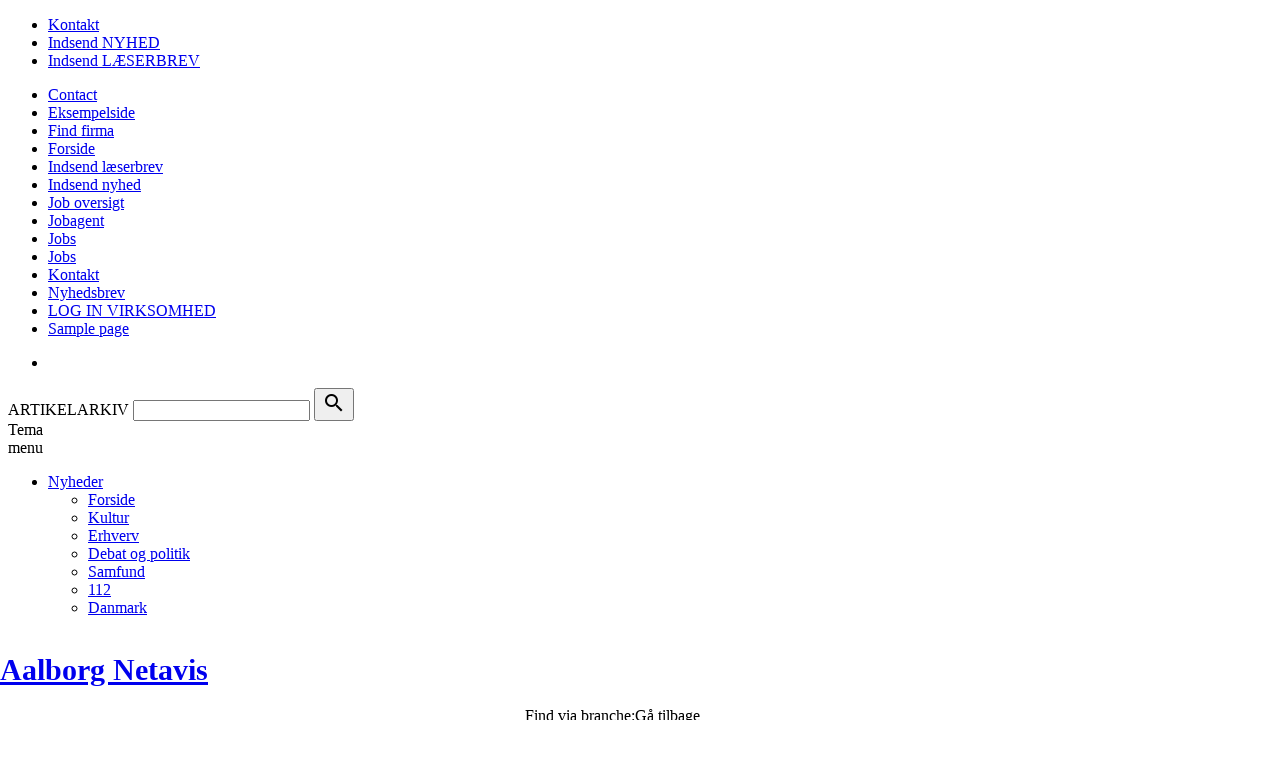

--- FILE ---
content_type: text/html; charset=UTF-8
request_url: https://aalborg-netavis.dk/find-firma/
body_size: 10195
content:
<!DOCTYPE html>
<!--[if lte IE 7]><html id="ie7" lang="da-DK"><![endif]-->
<!--[if IE 8]><html id="ie8" lang="da-DK"><![endif]-->
<!--[if gte IE 9]><!--><html lang="da-DK"><!--<![endif]-->
<head>
    <meta charset="UTF-8" />
    <meta name="viewport" content="width=device-width, initial-scale=1" />
    <meta name="format-detection" content="telephone=no" />
    <title>Find firma - Aalborg Netavis</title>
    <link rel="profile" href="http://gmpg.org/xfn/11" />
    <link rel="pingback" href="https://aalborg-netavis.dk/xmlrpc.php" />
    <script src="https://config.metomic.io/config.js?id=prj:e0753021-00f9-47da-af70-d8b2f9607f3a" crossorigin charset="utf-8"></script>
    <script src="https://consent-manager.metomic.io/embed.js" crossorigin charset="utf-8"></script>
    <link rel="stylesheet" href="https://cdn.jsdelivr.net/npm/swiper@11/swiper-bundle.min.css" />
    <script src="https://cdn.jsdelivr.net/npm/swiper@11/swiper-bundle.min.js"></script>
    <meta name='robots' content='index, follow, max-image-preview:large, max-snippet:-1, max-video-preview:-1' />

	<!-- This site is optimized with the Yoast SEO plugin v20.12 - https://yoast.com/wordpress/plugins/seo/ -->
	<link rel="canonical" href="https://aalborg-netavis.dk/find-firma/" />
	<meta property="og:locale" content="da_DK" />
	<meta property="og:type" content="article" />
	<meta property="og:title" content="Find firma - Aalborg Netavis" />
	<meta property="og:url" content="https://aalborg-netavis.dk/find-firma/" />
	<meta property="og:site_name" content="Aalborg Netavis" />
	<meta name="twitter:card" content="summary_large_image" />
	<script type="application/ld+json" class="yoast-schema-graph">{"@context":"https://schema.org","@graph":[{"@type":"WebPage","@id":"https://aalborg-netavis.dk/find-firma/","url":"https://aalborg-netavis.dk/find-firma/","name":"Find firma - Aalborg Netavis","isPartOf":{"@id":"https://aalborg-netavis.dk/#website"},"datePublished":"2020-07-01T12:08:49+00:00","dateModified":"2020-07-01T12:08:49+00:00","breadcrumb":{"@id":"https://aalborg-netavis.dk/find-firma/#breadcrumb"},"inLanguage":"da-DK","potentialAction":[{"@type":"ReadAction","target":["https://aalborg-netavis.dk/find-firma/"]}]},{"@type":"BreadcrumbList","@id":"https://aalborg-netavis.dk/find-firma/#breadcrumb","itemListElement":[{"@type":"ListItem","position":1,"name":"Hjem","item":"https://aalborg-netavis.dk/"},{"@type":"ListItem","position":2,"name":"Find firma"}]},{"@type":"WebSite","@id":"https://aalborg-netavis.dk/#website","url":"https://aalborg-netavis.dk/","name":"Aalborg Netavis","description":"Levende lokalnyheder fra land og by","potentialAction":[{"@type":"SearchAction","target":{"@type":"EntryPoint","urlTemplate":"https://aalborg-netavis.dk/?s={search_term_string}"},"query-input":"required name=search_term_string"}],"inLanguage":"da-DK"}]}</script>
	<!-- / Yoast SEO plugin. -->


<link rel='dns-prefetch' href='//cdn.jsdelivr.net' />
<link rel='dns-prefetch' href='//cdnjs.cloudflare.com' />
<link rel='dns-prefetch' href='//ads.netavis.dk' />
<link rel='dns-prefetch' href='//www.googletagmanager.com' />
<link rel='dns-prefetch' href='//code.jquery.com' />
<link rel='dns-prefetch' href='//fonts.googleapis.com' />
<link rel='stylesheet' id='netavis_style-css' href='https://aalborg-netavis.dk/wp-content/plugins/netavis-multisite/assets/css/style.css' type='text/css' media='all' />
<link rel='stylesheet' id='tribe-events-pro-mini-calendar-block-styles-css' href='https://aalborg-netavis.dk/wp-content/plugins/events-calendar-pro/src/resources/css/tribe-events-pro-mini-calendar-block.min.css' type='text/css' media='all' />
<link rel='stylesheet' id='wp-block-library-css' href='https://aalborg-netavis.dk/wp-includes/css/dist/block-library/style.min.css' type='text/css' media='all' />
<link rel='stylesheet' id='classic-theme-styles-css' href='https://aalborg-netavis.dk/wp-includes/css/classic-themes.min.css' type='text/css' media='all' />
<style id='global-styles-inline-css' type='text/css'>
body{--wp--preset--color--black: #000000;--wp--preset--color--cyan-bluish-gray: #abb8c3;--wp--preset--color--white: #ffffff;--wp--preset--color--pale-pink: #f78da7;--wp--preset--color--vivid-red: #cf2e2e;--wp--preset--color--luminous-vivid-orange: #ff6900;--wp--preset--color--luminous-vivid-amber: #fcb900;--wp--preset--color--light-green-cyan: #7bdcb5;--wp--preset--color--vivid-green-cyan: #00d084;--wp--preset--color--pale-cyan-blue: #8ed1fc;--wp--preset--color--vivid-cyan-blue: #0693e3;--wp--preset--color--vivid-purple: #9b51e0;--wp--preset--gradient--vivid-cyan-blue-to-vivid-purple: linear-gradient(135deg,rgba(6,147,227,1) 0%,rgb(155,81,224) 100%);--wp--preset--gradient--light-green-cyan-to-vivid-green-cyan: linear-gradient(135deg,rgb(122,220,180) 0%,rgb(0,208,130) 100%);--wp--preset--gradient--luminous-vivid-amber-to-luminous-vivid-orange: linear-gradient(135deg,rgba(252,185,0,1) 0%,rgba(255,105,0,1) 100%);--wp--preset--gradient--luminous-vivid-orange-to-vivid-red: linear-gradient(135deg,rgba(255,105,0,1) 0%,rgb(207,46,46) 100%);--wp--preset--gradient--very-light-gray-to-cyan-bluish-gray: linear-gradient(135deg,rgb(238,238,238) 0%,rgb(169,184,195) 100%);--wp--preset--gradient--cool-to-warm-spectrum: linear-gradient(135deg,rgb(74,234,220) 0%,rgb(151,120,209) 20%,rgb(207,42,186) 40%,rgb(238,44,130) 60%,rgb(251,105,98) 80%,rgb(254,248,76) 100%);--wp--preset--gradient--blush-light-purple: linear-gradient(135deg,rgb(255,206,236) 0%,rgb(152,150,240) 100%);--wp--preset--gradient--blush-bordeaux: linear-gradient(135deg,rgb(254,205,165) 0%,rgb(254,45,45) 50%,rgb(107,0,62) 100%);--wp--preset--gradient--luminous-dusk: linear-gradient(135deg,rgb(255,203,112) 0%,rgb(199,81,192) 50%,rgb(65,88,208) 100%);--wp--preset--gradient--pale-ocean: linear-gradient(135deg,rgb(255,245,203) 0%,rgb(182,227,212) 50%,rgb(51,167,181) 100%);--wp--preset--gradient--electric-grass: linear-gradient(135deg,rgb(202,248,128) 0%,rgb(113,206,126) 100%);--wp--preset--gradient--midnight: linear-gradient(135deg,rgb(2,3,129) 0%,rgb(40,116,252) 100%);--wp--preset--duotone--dark-grayscale: url('#wp-duotone-dark-grayscale');--wp--preset--duotone--grayscale: url('#wp-duotone-grayscale');--wp--preset--duotone--purple-yellow: url('#wp-duotone-purple-yellow');--wp--preset--duotone--blue-red: url('#wp-duotone-blue-red');--wp--preset--duotone--midnight: url('#wp-duotone-midnight');--wp--preset--duotone--magenta-yellow: url('#wp-duotone-magenta-yellow');--wp--preset--duotone--purple-green: url('#wp-duotone-purple-green');--wp--preset--duotone--blue-orange: url('#wp-duotone-blue-orange');--wp--preset--font-size--small: 13px;--wp--preset--font-size--medium: 20px;--wp--preset--font-size--large: 36px;--wp--preset--font-size--x-large: 42px;--wp--preset--spacing--20: 0.44rem;--wp--preset--spacing--30: 0.67rem;--wp--preset--spacing--40: 1rem;--wp--preset--spacing--50: 1.5rem;--wp--preset--spacing--60: 2.25rem;--wp--preset--spacing--70: 3.38rem;--wp--preset--spacing--80: 5.06rem;--wp--preset--shadow--natural: 6px 6px 9px rgba(0, 0, 0, 0.2);--wp--preset--shadow--deep: 12px 12px 50px rgba(0, 0, 0, 0.4);--wp--preset--shadow--sharp: 6px 6px 0px rgba(0, 0, 0, 0.2);--wp--preset--shadow--outlined: 6px 6px 0px -3px rgba(255, 255, 255, 1), 6px 6px rgba(0, 0, 0, 1);--wp--preset--shadow--crisp: 6px 6px 0px rgba(0, 0, 0, 1);}:where(.is-layout-flex){gap: 0.5em;}body .is-layout-flow > .alignleft{float: left;margin-inline-start: 0;margin-inline-end: 2em;}body .is-layout-flow > .alignright{float: right;margin-inline-start: 2em;margin-inline-end: 0;}body .is-layout-flow > .aligncenter{margin-left: auto !important;margin-right: auto !important;}body .is-layout-constrained > .alignleft{float: left;margin-inline-start: 0;margin-inline-end: 2em;}body .is-layout-constrained > .alignright{float: right;margin-inline-start: 2em;margin-inline-end: 0;}body .is-layout-constrained > .aligncenter{margin-left: auto !important;margin-right: auto !important;}body .is-layout-constrained > :where(:not(.alignleft):not(.alignright):not(.alignfull)){max-width: var(--wp--style--global--content-size);margin-left: auto !important;margin-right: auto !important;}body .is-layout-constrained > .alignwide{max-width: var(--wp--style--global--wide-size);}body .is-layout-flex{display: flex;}body .is-layout-flex{flex-wrap: wrap;align-items: center;}body .is-layout-flex > *{margin: 0;}:where(.wp-block-columns.is-layout-flex){gap: 2em;}.has-black-color{color: var(--wp--preset--color--black) !important;}.has-cyan-bluish-gray-color{color: var(--wp--preset--color--cyan-bluish-gray) !important;}.has-white-color{color: var(--wp--preset--color--white) !important;}.has-pale-pink-color{color: var(--wp--preset--color--pale-pink) !important;}.has-vivid-red-color{color: var(--wp--preset--color--vivid-red) !important;}.has-luminous-vivid-orange-color{color: var(--wp--preset--color--luminous-vivid-orange) !important;}.has-luminous-vivid-amber-color{color: var(--wp--preset--color--luminous-vivid-amber) !important;}.has-light-green-cyan-color{color: var(--wp--preset--color--light-green-cyan) !important;}.has-vivid-green-cyan-color{color: var(--wp--preset--color--vivid-green-cyan) !important;}.has-pale-cyan-blue-color{color: var(--wp--preset--color--pale-cyan-blue) !important;}.has-vivid-cyan-blue-color{color: var(--wp--preset--color--vivid-cyan-blue) !important;}.has-vivid-purple-color{color: var(--wp--preset--color--vivid-purple) !important;}.has-black-background-color{background-color: var(--wp--preset--color--black) !important;}.has-cyan-bluish-gray-background-color{background-color: var(--wp--preset--color--cyan-bluish-gray) !important;}.has-white-background-color{background-color: var(--wp--preset--color--white) !important;}.has-pale-pink-background-color{background-color: var(--wp--preset--color--pale-pink) !important;}.has-vivid-red-background-color{background-color: var(--wp--preset--color--vivid-red) !important;}.has-luminous-vivid-orange-background-color{background-color: var(--wp--preset--color--luminous-vivid-orange) !important;}.has-luminous-vivid-amber-background-color{background-color: var(--wp--preset--color--luminous-vivid-amber) !important;}.has-light-green-cyan-background-color{background-color: var(--wp--preset--color--light-green-cyan) !important;}.has-vivid-green-cyan-background-color{background-color: var(--wp--preset--color--vivid-green-cyan) !important;}.has-pale-cyan-blue-background-color{background-color: var(--wp--preset--color--pale-cyan-blue) !important;}.has-vivid-cyan-blue-background-color{background-color: var(--wp--preset--color--vivid-cyan-blue) !important;}.has-vivid-purple-background-color{background-color: var(--wp--preset--color--vivid-purple) !important;}.has-black-border-color{border-color: var(--wp--preset--color--black) !important;}.has-cyan-bluish-gray-border-color{border-color: var(--wp--preset--color--cyan-bluish-gray) !important;}.has-white-border-color{border-color: var(--wp--preset--color--white) !important;}.has-pale-pink-border-color{border-color: var(--wp--preset--color--pale-pink) !important;}.has-vivid-red-border-color{border-color: var(--wp--preset--color--vivid-red) !important;}.has-luminous-vivid-orange-border-color{border-color: var(--wp--preset--color--luminous-vivid-orange) !important;}.has-luminous-vivid-amber-border-color{border-color: var(--wp--preset--color--luminous-vivid-amber) !important;}.has-light-green-cyan-border-color{border-color: var(--wp--preset--color--light-green-cyan) !important;}.has-vivid-green-cyan-border-color{border-color: var(--wp--preset--color--vivid-green-cyan) !important;}.has-pale-cyan-blue-border-color{border-color: var(--wp--preset--color--pale-cyan-blue) !important;}.has-vivid-cyan-blue-border-color{border-color: var(--wp--preset--color--vivid-cyan-blue) !important;}.has-vivid-purple-border-color{border-color: var(--wp--preset--color--vivid-purple) !important;}.has-vivid-cyan-blue-to-vivid-purple-gradient-background{background: var(--wp--preset--gradient--vivid-cyan-blue-to-vivid-purple) !important;}.has-light-green-cyan-to-vivid-green-cyan-gradient-background{background: var(--wp--preset--gradient--light-green-cyan-to-vivid-green-cyan) !important;}.has-luminous-vivid-amber-to-luminous-vivid-orange-gradient-background{background: var(--wp--preset--gradient--luminous-vivid-amber-to-luminous-vivid-orange) !important;}.has-luminous-vivid-orange-to-vivid-red-gradient-background{background: var(--wp--preset--gradient--luminous-vivid-orange-to-vivid-red) !important;}.has-very-light-gray-to-cyan-bluish-gray-gradient-background{background: var(--wp--preset--gradient--very-light-gray-to-cyan-bluish-gray) !important;}.has-cool-to-warm-spectrum-gradient-background{background: var(--wp--preset--gradient--cool-to-warm-spectrum) !important;}.has-blush-light-purple-gradient-background{background: var(--wp--preset--gradient--blush-light-purple) !important;}.has-blush-bordeaux-gradient-background{background: var(--wp--preset--gradient--blush-bordeaux) !important;}.has-luminous-dusk-gradient-background{background: var(--wp--preset--gradient--luminous-dusk) !important;}.has-pale-ocean-gradient-background{background: var(--wp--preset--gradient--pale-ocean) !important;}.has-electric-grass-gradient-background{background: var(--wp--preset--gradient--electric-grass) !important;}.has-midnight-gradient-background{background: var(--wp--preset--gradient--midnight) !important;}.has-small-font-size{font-size: var(--wp--preset--font-size--small) !important;}.has-medium-font-size{font-size: var(--wp--preset--font-size--medium) !important;}.has-large-font-size{font-size: var(--wp--preset--font-size--large) !important;}.has-x-large-font-size{font-size: var(--wp--preset--font-size--x-large) !important;}
.wp-block-navigation a:where(:not(.wp-element-button)){color: inherit;}
:where(.wp-block-columns.is-layout-flex){gap: 2em;}
.wp-block-pullquote{font-size: 1.5em;line-height: 1.6;}
</style>
<link rel='stylesheet' id='contact-form-7-css' href='https://aalborg-netavis.dk/wp-content/plugins/contact-form-7/includes/css/styles.css' type='text/css' media='all' />
<link rel='stylesheet' id='wp-pagenavi-css' href='https://aalborg-netavis.dk/wp-content/plugins/wp-pagenavi/pagenavi-css.css' type='text/css' media='all' />
<link rel='stylesheet' id='cmplz-general-css' href='https://aalborg-netavis.dk/wp-content/plugins/complianz-gdpr/assets/css/cookieblocker.min.css' type='text/css' media='all' />
<link rel='stylesheet' id='job-alerts-frontend-css' href='https://aalborg-netavis.dk/wp-content/plugins/wp-job-manager-alerts/assets/css/frontend.css' type='text/css' media='all' />
<link rel='stylesheet' id='jquery-ui-css' href='//code.jquery.com/ui/1.13.2/themes/smoothness/jquery-ui.min.css?ver=1.13.2' type='text/css' media='all' />
<link rel='stylesheet' id='jm-application-deadline-css' href='https://aalborg-netavis.dk/wp-content/plugins/wp-job-manager-application-deadline/assets/css/frontend.css' type='text/css' media='' />
<link rel='stylesheet' id='wtheme_main-style-css' href='https://aalborg-netavis.dk/wp-content/themes/netavis/assets/css/main.min.css' type='text/css' media='all' />
<link rel='stylesheet' id='wtheme_prettyPhoto_style-css' href='https://aalborg-netavis.dk/wp-content/themes/netavis/js/prettyPhoto/prettyPhoto.min.css' type='text/css' media='all' />
<link rel='stylesheet' id='swipercss-css' href='https://cdn.jsdelivr.net/npm/swiper@11/swiper-bundle.min.css' type='text/css' media='all' />
<link rel='stylesheet' id='wtheme_owl-carousel-css' href='https://aalborg-netavis.dk/wp-content/themes/netavis/js/owl_carusel/owl.carousel.min.css' type='text/css' media='all' />
<link rel='stylesheet' id='wtheme_owl-theme-css' href='https://aalborg-netavis.dk/wp-content/themes/netavis/js/owl_carusel/owl.theme.min.css' type='text/css' media='all' />
<link rel='stylesheet' id='wtheme_google-fonts-css' href='https://fonts.googleapis.com/css?family=PT+Sans%3A400%2C700%7CPT+Serif%3A400%2C700%7CMaterial+Icons&#038;display=swap' type='text/css' media='all' />
<script type='text/javascript' src='https://aalborg-netavis.dk/wp-content/plugins/netavis-multisite/inc/admin/js/functions.js' id='netavis_admin_script-js'></script>
<script type='text/javascript' src='https://aalborg-netavis.dk/wp-includes/js/jquery/jquery.min.js' id='jquery-core-js'></script>
<script type='text/javascript' src='https://aalborg-netavis.dk/wp-includes/js/jquery/jquery-migrate.min.js' id='jquery-migrate-js'></script>
<script type='text/javascript' src='https://cdnjs.cloudflare.com/ajax/libs/jquery-modal/0.9.1/jquery.modal.min.js' id='jquery-modal-js'></script>
<script type='text/javascript' src='https://cdn.jsdelivr.net/npm/swiper@11/swiper-bundle.min.js' id='swiperjs-js'></script>
<script type='text/javascript' src='https://aalborg-netavis.dk/wp-content/themes/netavis/js/jquery.cycle.all.min.js' id='wtheme_cycle-js'></script>
<script type='text/javascript' src='https://aalborg-netavis.dk/wp-content/themes/netavis/js/prettyPhoto/jquery.prettyPhoto.min.js' id='wtheme_prettyPhoto-js'></script>
<script type='text/javascript' src='https://aalborg-netavis.dk/wp-content/themes/netavis/js/jquery.sticky-kit.min.js' id='wtheme_sticky-kit-js'></script>
<script type='text/javascript' src='https://aalborg-netavis.dk/wp-content/themes/netavis/js/owl_carusel/owl.carousel.min.js' id='wtheme_owl-carusel-js'></script>
<script type='text/javascript' src='https://ads.netavis.dk/www/delivery/asyncjs.php' id='wtheme_ads-js'></script>

<!-- Google Analytics-snippet tilføjet af Site Kit -->
<script type='text/javascript' src='https://www.googletagmanager.com/gtag/js?id=GT-TX5LWS2' id='google_gtagjs-js' async></script>
<script type='text/javascript' id='google_gtagjs-js-after'>
window.dataLayer = window.dataLayer || [];function gtag(){dataLayer.push(arguments);}
gtag('set', 'linker', {"domains":["aalborg-netavis.dk"]} );
gtag("js", new Date());
gtag("set", "developer_id.dZTNiMT", true);
gtag("config", "GT-TX5LWS2");
</script>

<!-- End Google Analytics snippet added by Site Kit -->
<link rel="https://api.w.org/" href="https://aalborg-netavis.dk/wp-json/" /><link rel="alternate" type="application/json" href="https://aalborg-netavis.dk/wp-json/wp/v2/pages/11" /><link rel="EditURI" type="application/rsd+xml" title="RSD" href="https://aalborg-netavis.dk/xmlrpc.php?rsd" />
<link rel="wlwmanifest" type="application/wlwmanifest+xml" href="https://aalborg-netavis.dk/wp-includes/wlwmanifest.xml" />
<meta name="generator" content="WordPress 6.2.8" />
<link rel='shortlink' href='https://aalborg-netavis.dk/?p=11' />
<link rel="alternate" type="application/json+oembed" href="https://aalborg-netavis.dk/wp-json/oembed/1.0/embed?url=https%3A%2F%2Faalborg-netavis.dk%2Ffind-firma%2F" />
<link rel="alternate" type="text/xml+oembed" href="https://aalborg-netavis.dk/wp-json/oembed/1.0/embed?url=https%3A%2F%2Faalborg-netavis.dk%2Ffind-firma%2F&#038;format=xml" />
<meta name="generator" content="Site Kit by Google 1.104.0" /><meta name="tec-api-version" content="v1"><meta name="tec-api-origin" content="https://aalborg-netavis.dk"><link rel="alternate" href="https://aalborg-netavis.dk/wp-json/tribe/events/v1/" />			<style>.cmplz-hidden {
					display: none !important;
				}</style><!-- Google tag (gtag.js) -->
<script type="text/plain" data-service="google-analytics" data-category="statistics" async data-cmplz-src="https://www.googletagmanager.com/gtag/js?id=G-X7FC66J18G"></script>
<script>
  window.dataLayer = window.dataLayer || [];
  function gtag(){dataLayer.push(arguments);}
  gtag('js', new Date());

  gtag('config', 'G-X7FC66J18G');
</script><link rel="shortcut icon" href="https://aalborg-netavis.dk/wp-content/themes/netavis/images/favicon.png" /><meta name="google-site-verification" content="nKAliGt1_dDhJi0ULecPQ-5cF2ZZUZF6wmjm6gaI8eY"><style type="text/css">.recentcomments a{display:inline !important;padding:0 !important;margin:0 !important;}</style></head>
<body data-cmplz=1 class="page-template page-template-page-templates page-template-branches page-template-page-templatesbranches-php page page-id-11 tribe-no-js branches layout_full_width netavis">

<!-- Header Top BG Banner -->
<div class="banner_area_5">
    </div>

<div class="container">
                
        <!-- Header MAIN Banner -->
        <div class="banner_area_1" width="960" height="180">
        <div><ins data-revive-zoneid="167" data-revive-id="26ed69dc4f9cd2766ac3a5e0de0c29cf"></ins></div>        </div>
        <header class="site_header">

            <div class="top_menu_wrap">
                <nav class="top_menu">
                    <ul id="menu-top-menu" class="desktop"><li id="menu-item-20" class="menu-item menu-item-type-post_type menu-item-object-page menu-item-20 kontakt"><a href="https://aalborg-netavis.dk/kontakt/">Kontakt</a></li>
<li id="menu-item-21" class="menu-item menu-item-type-post_type menu-item-object-page menu-item-21 indsend nyhed"><a href="https://aalborg-netavis.dk/indsend-nyhed/">Indsend NYHED</a></li>
<li id="menu-item-22" class="menu-item menu-item-type-post_type menu-item-object-page menu-item-22 indsend lÆserbrev"><a href="https://aalborg-netavis.dk/indsend-laeserbrev/">Indsend LÆSERBREV</a></li>
</ul>                    <div class="mobile"><ul>
<li class="page_item page-item-25"><a href="https://aalborg-netavis.dk/contact/">Contact</a></li>
<li class="page_item page-item-2"><a href="https://aalborg-netavis.dk/eksempel-side/">Eksempelside</a></li>
<li class="page_item page-item-11 current_page_item"><a href="https://aalborg-netavis.dk/find-firma/" aria-current="page">Find firma</a></li>
<li class="page_item page-item-5"><a href="https://aalborg-netavis.dk/">Forside</a></li>
<li class="page_item page-item-14"><a href="https://aalborg-netavis.dk/indsend-laeserbrev/">Indsend læserbrev</a></li>
<li class="page_item page-item-13"><a href="https://aalborg-netavis.dk/indsend-nyhed/">Indsend nyhed</a></li>
<li class="page_item page-item-8"><a href="https://aalborg-netavis.dk/job-oversigt/">Job oversigt</a></li>
<li class="page_item page-item-7"><a href="https://aalborg-netavis.dk/jobagent/">Jobagent</a></li>
<li class="page_item page-item-9"><a href="https://aalborg-netavis.dk/jobs-draft/">Jobs</a></li>
<li class="page_item page-item-29"><a href="https://aalborg-netavis.dk/jobs/">Jobs</a></li>
<li class="page_item page-item-12"><a href="https://aalborg-netavis.dk/kontakt/">Kontakt</a></li>
<li class="page_item page-item-10"><a href="https://aalborg-netavis.dk/nyhedsbrev/">Nyhedsbrev</a></li>
<li class="page_item page-item-6"><a href="https://aalborg-netavis.dk/job-opret/">LOG IN VIRKSOMHED</a></li>
<li class="page_item page-item-24"><a href="https://aalborg-netavis.dk/sample-page/">Sample page</a></li>
</ul></div>
                </nav>
                <ul class="social_icons">		<li class="facebook"><a href="https://www.facebook.com/Aalborg-Netavis-100202271796584/" onclick="this.target='_blank';" title="Facebook"></a></li>
		</ul><div class="searchform">
<form action="/" method="get">
    <label for="search">ARTIKELARKIV</label>
    <input type="text" name="s" id="search" value="" />
    <button class="search-button" type="submit"><i class="material-icons">search</i></button>
</form>
</div>            </div>

            <div class="site_header--menu fixed_elements">
            
                <div class="simple_menu_wrap">

                    <div class="site_header--title">
                        <div class="site_header--time" style="display: none;">
                            <span class="month">søndag </span>
                            <span class="date">07. december 2025</span>
                        </div>
                                            </div>
                                        <nav class="simple_menu">
                        <span class="menu_button">Tema<br>menu</span>
                        <ul id="menu-main-menu" class="desktop"><li id="menu-item-32" class="menu-item menu-item-type-post_type menu-item-object-page menu-item-home menu-item-has-children menu-item-32 nyheder"><a href="https://aalborg-netavis.dk/">Nyheder</a>
<ul class="sub-menu">
	<li id="menu-item-3741" class="forside menu-item menu-item-type-custom menu-item-object-custom menu-item-home menu-item-3741 forside"><a href="https://aalborg-netavis.dk">Forside</a></li>
	<li id="menu-item-3742" class="kultur menu-item menu-item-type-taxonomy menu-item-object-post_cat_theme menu-item-3742 kultur"><a href="https://aalborg-netavis.dk/tema/kultur/">Kultur</a></li>
	<li id="menu-item-3743" class="erhverv menu-item menu-item-type-taxonomy menu-item-object-post_cat_theme menu-item-3743 erhverv"><a href="https://aalborg-netavis.dk/tema/erhverv/">Erhverv</a></li>
	<li id="menu-item-3744" class="debat-og-politik menu-item menu-item-type-taxonomy menu-item-object-post_cat_theme menu-item-3744 debat og politik"><a href="https://aalborg-netavis.dk/tema/debat-og-politik/">Debat og politik</a></li>
	<li id="menu-item-3745" class="samfund menu-item menu-item-type-taxonomy menu-item-object-post_cat_theme menu-item-3745 samfund"><a href="https://aalborg-netavis.dk/tema/samfund/">Samfund</a></li>
	<li id="menu-item-3746" class="112 menu-item menu-item-type-taxonomy menu-item-object-post_cat_theme menu-item-3746 112"><a href="https://aalborg-netavis.dk/tema/112/">112</a></li>
	<li id="menu-item-3747" class="danmark menu-item menu-item-type-custom menu-item-object-custom menu-item-3747 danmark"><a target="_blank" rel="noopener" href="https://netavis.dk">Danmark</a></li>
</ul>
</li>
</ul>                    </nav>
                                    </div>
            </div>
        </header>        
        <div class="main_wrap ">
        
        <style>
    .sticky-header {
        margin-left: calc(50% - 50vw);
        margin-right: calc(50% - 50vw);
        border-bottom: 2px solid #2b653c;
        position: sticky;
        top: 0;
        background: #fff;
        padding: 20px 0;
        z-index: 999;
    }
    
    .sticky-header .site_header--title, .sticky-header .site_header--title h1 {
        margin: 0 0 20px 0;
    }

    .sticky-header .site_header--title h1 {
        font-size: 30px;
    }

    .sticky-header .archive-alphas {
        margin: 0 !important;
        padding: 0 !important;
    }

    .sticky-header .archive-alphas .alphas_wrap {
        display: flex;
        justify-content: center;
        margin:0;
    }

    .sticky-header .archive-alphas .alphas_wrap .alphas li {
        padding-bottom: 0 !important;
    }
</style>

<div class="main_wrap">
	<div class="main clear">
		<div class="content">
			
                <div class="sticky-header">
                    <div class="site_header--title">
                        <h1>
                            <a href="https://aalborg-netavis.dk">Aalborg Netavis</a>
                        </h1>
                    </div>
                    <div class="archive-alphas">
                        <div class="alphas_wrap">
	<div id="alphas_list" style="display: none;"><span>x</span><div></div></div>
	<span>Find via branche: </span>
	<span class="go_back_link">Gå tilbage</span>
	<ul class="alphas" id="alphas">
					<li class="link_to_home"><a href="javascript:history.back()"></a></li>
							<li class="letter">
					<a href="#" onclick="return false">
						A					</a>
									</li>
							<li class="letter">
					<a href="#" onclick="return false">
						B					</a>
									</li>
							<li class="letter">
					<a href="#" onclick="return false">
						C					</a>
									</li>
							<li class="letter">
					<a href="#" onclick="return false">
						D					</a>
									</li>
							<li class="letter">
					<a href="#" onclick="return false">
						E					</a>
									</li>
							<li class="letter">
					<a href="#" onclick="return false">
						F					</a>
									</li>
							<li class="letter">
					<a href="#" onclick="return false">
						G					</a>
									</li>
							<li class="letter">
					<a href="#" onclick="return false">
						H					</a>
									</li>
							<li class="letter">
					<a href="#" onclick="return false">
						I					</a>
									</li>
							<li class="letter">
					<a href="#" onclick="return false">
						J					</a>
									</li>
							<li class="letter">
					<a href="#" onclick="return false">
						K					</a>
									</li>
							<li class="letter">
					<a href="#" onclick="return false">
						L					</a>
									</li>
							<li class="letter">
					<a href="#" onclick="return false">
						M					</a>
									</li>
							<li class="letter">
					<a href="#" onclick="return false">
						N					</a>
									</li>
							<li class="letter">
					<a href="#" onclick="return false">
						O					</a>
									</li>
							<li class="letter">
					<a href="#" onclick="return false">
						P					</a>
									</li>
							<li class="letter">
					<a href="#" onclick="return false">
						Q					</a>
									</li>
							<li class="letter">
					<a href="#" onclick="return false">
						R					</a>
									</li>
							<li class="letter">
					<a href="#" onclick="return false">
						S					</a>
									</li>
							<li class="letter">
					<a href="#" onclick="return false">
						T					</a>
									</li>
							<li class="letter">
					<a href="#" onclick="return false">
						U					</a>
									</li>
							<li class="letter">
					<a href="#" onclick="return false">
						V					</a>
									</li>
							<li class="letter">
					<a href="#" onclick="return false">
						W					</a>
									</li>
							<li class="letter">
					<a href="#" onclick="return false">
						X					</a>
									</li>
							<li class="letter">
					<a href="#" onclick="return false">
						Y					</a>
									</li>
							<li class="letter">
					<a href="#" onclick="return false">
						Z					</a>
									</li>
							<li class="letter">
					<a href="#" onclick="return false">
						Æ					</a>
									</li>
							<li class="letter">
					<a href="#" onclick="return false">
						Ø					</a>
									</li>
							<li class="letter">
					<a href="#" onclick="return false">
						Å					</a>
									</li>
				</ul>
    <script>
        window.addEventListener('DOMContentLoaded', function() {
            jQuery(document).ready(function() {
                    var window_width = jQuery(window).width();

                    if (window_width < 640) {

                            jQuery('.alphas .letter > a').on('click touch', function(){
                                    jQuery('#alphas_list > div').empty();
                                    var $clone = jQuery(this).next().clone();
                                    $clone.appendTo('#alphas_list > div');
                                    jQuery('.alphas_wrap').addClass('active_letter');
                                    jQuery('.alphas').addClass('single_letter');
                                    jQuery(this).closest('.letter').addClass('single');
                                    jQuery('#alphas_list').fadeIn(300);
                                    return false;
                            });
                            jQuery('.go_back_link').on('click', function(){
                                    jQuery('#alphas_list').fadeOut(300);
                                    jQuery('#alphas_list > div').empty();
                                    jQuery('.alphas_wrap').removeClass('active_letter');
                                    jQuery('.alphas').removeClass('single_letter');
                                    jQuery('.alphas .letter').removeClass('single');
                            });
                    }
                    if (window_width > 641) {
                            jQuery(".alphas .alphas_hover li").hover(
                                    function () {
                                        jQuery(this).addClass('hover');
                                    },
                                    function () {
                                        jQuery(this).removeClass('hover');
                                    }
                            );
                    }
            });
        });
    </script>
</div>                    </div>
                </div>
                
                <div class="branches_wrap">
                    <div class="clear"><div>                            <div class="category_wrap">
                                <div class="company_category_thumb">
                                    <div></div>
                                </div>
                                <h3 class="category_title">AUTO</h3>
                                                            </div>
                                                <div class="category_wrap">
                                <div class="company_category_thumb">
                                    <div></div>
                                </div>
                                <h3 class="category_title">BEFORDRING</h3>
                                                            </div>
                    </div><div>                            <div class="category_wrap">
                                <div class="company_category_thumb">
                                    <div></div>
                                </div>
                                <h3 class="category_title">BEHANDLING</h3>
                                                            </div>
                                                <div class="category_wrap">
                                <div class="company_category_thumb">
                                    <div></div>
                                </div>
                                <h3 class="category_title">DAGLIGVARER</h3>
                                                            </div>
                    </div></div><div class="clear"><div>                            <div class="category_wrap">
                                <div class="company_category_thumb">
                                    <div></div>
                                </div>
                                <h3 class="category_title">FEST OG EVENT</h3>
                                                            </div>
                                                <div class="category_wrap">
                                <div class="company_category_thumb">
                                    <div></div>
                                </div>
                                <h3 class="category_title">FINANS</h3>
                                                            </div>
                    </div><div>                            <div class="category_wrap">
                                <div class="company_category_thumb">
                                    <div></div>
                                </div>
                                <h3 class="category_title">FORSYNING</h3>
                                                            </div>
                                                <div class="category_wrap">
                                <div class="company_category_thumb">
                                    <div></div>
                                </div>
                                <h3 class="category_title">HUS OG HAVE</h3>
                                                            </div>
                    </div></div><div class="clear"><div>                            <div class="category_wrap">
                                <div class="company_category_thumb">
                                    <div></div>
                                </div>
                                <h3 class="category_title">HÅNDVÆRK</h3>
                                                            </div>
                                                <div class="category_wrap">
                                <div class="company_category_thumb">
                                    <div></div>
                                </div>
                                <h3 class="category_title">KROP OG SIND</h3>
                                                            </div>
                    </div><div>                            <div class="category_wrap">
                                <div class="company_category_thumb">
                                    <div></div>
                                </div>
                                <h3 class="category_title">KULTUR</h3>
                                                            </div>
                                                <div class="category_wrap">
                                <div class="company_category_thumb">
                                    <div></div>
                                </div>
                                <h3 class="category_title">MEDIE OG REKLAME</h3>
                                                            </div>
                    </div></div><div class="clear"><div>                            <div class="category_wrap">
                                <div class="company_category_thumb">
                                    <div></div>
                                </div>
                                <h3 class="category_title">OVERNATNING</h3>
                                                            </div>
                                                <div class="category_wrap">
                                <div class="company_category_thumb">
                                    <div></div>
                                </div>
                                <h3 class="category_title">PERSONLIG PLEJE</h3>
                                                            </div>
                    </div><div>                            <div class="category_wrap">
                                <div class="company_category_thumb">
                                    <div></div>
                                </div>
                                <h3 class="category_title">RESTAURANT OG CAFE</h3>
                                                            </div>
                                                <div class="category_wrap">
                                <div class="company_category_thumb">
                                    <div></div>
                                </div>
                                <h3 class="category_title">RÅDGIVNING</h3>
                                                            </div>
                    </div></div><div class="clear"><div>                            <div class="category_wrap">
                                <div class="company_category_thumb">
                                    <div></div>
                                </div>
                                <h3 class="category_title">SERVICE</h3>
                                                            </div>
                                                <div class="category_wrap">
                                <div class="company_category_thumb">
                                    <div></div>
                                </div>
                                <h3 class="category_title">SPECIALBUTIKKER</h3>
                                                            </div>
                    </div><div>                            <div class="category_wrap">
                                <div class="company_category_thumb">
                                    <div></div>
                                </div>
                                <h3 class="category_title">SPORT OG FRITID</h3>
                                                            </div>
                                                <div class="category_wrap">
                                <div class="company_category_thumb">
                                    <div></div>
                                </div>
                                <h3 class="category_title">UNDERVISNING</h3>
                                                            </div>
                    </div></div>                </div>
            		</div>
	</div>
</div>

        </div> <!-- main wrap -->
    
    
    
    <footer class="site_footer">
        <nav class="footer_menu">
                        </nav>
        2025 • Aalborg Netavis    </footer>
</div>
		<script>
		( function ( body ) {
			'use strict';
			body.className = body.className.replace( /\btribe-no-js\b/, 'tribe-js' );
		} )( document.body );
		</script>
		
<!-- Consent Management powered by Complianz | GDPR/CCPA Cookie Consent https://wordpress.org/plugins/complianz-gdpr -->
<div id="cmplz-cookiebanner-container"><div class="cmplz-cookiebanner cmplz-hidden banner-1 bottom-right-view-preferences optin cmplz-center cmplz-categories-type-view-preferences" aria-modal="true" data-nosnippet="true" role="dialog" aria-live="polite" aria-labelledby="cmplz-header-1-optin" aria-describedby="cmplz-message-1-optin">
	<div class="cmplz-header">
		<div class="cmplz-logo"></div>
		<div class="cmplz-title" id="cmplz-header-1-optin">Administrer samtykke til cookies</div>
		<div class="cmplz-close" tabindex="0" role="button" aria-label="Luk dialogboks">
			<svg aria-hidden="true" focusable="false" data-prefix="fas" data-icon="times" class="svg-inline--fa fa-times fa-w-11" role="img" xmlns="http://www.w3.org/2000/svg" viewBox="0 0 352 512"><path fill="currentColor" d="M242.72 256l100.07-100.07c12.28-12.28 12.28-32.19 0-44.48l-22.24-22.24c-12.28-12.28-32.19-12.28-44.48 0L176 189.28 75.93 89.21c-12.28-12.28-32.19-12.28-44.48 0L9.21 111.45c-12.28 12.28-12.28 32.19 0 44.48L109.28 256 9.21 356.07c-12.28 12.28-12.28 32.19 0 44.48l22.24 22.24c12.28 12.28 32.2 12.28 44.48 0L176 322.72l100.07 100.07c12.28 12.28 32.2 12.28 44.48 0l22.24-22.24c12.28-12.28 12.28-32.19 0-44.48L242.72 256z"></path></svg>
		</div>
	</div>

	<div class="cmplz-divider cmplz-divider-header"></div>
	<div class="cmplz-body">
		<div class="cmplz-message" id="cmplz-message-1-optin">For at give dig de bedste oplevelser bruger vi teknologier som cookies til at gemme og/eller få adgang til enhedsoplysninger. Hvis du giver dit samtykke til disse teknologier, kan vi behandle data som f.eks. browsingadfærd eller unikke ID'er på dette websted. Hvis du ikke giver dit samtykke eller trækker dit samtykke tilbage, kan det have en negativ indvirkning på visse funktioner og egenskaber.</div>
		<!-- categories start -->
		<div class="cmplz-categories">
			<details class="cmplz-category cmplz-functional" >
				<summary>
						<span class="cmplz-category-header">
							<span class="cmplz-category-title">Funktionsdygtig</span>
							<span class='cmplz-always-active'>
								<span class="cmplz-banner-checkbox">
									<input type="checkbox"
										   id="cmplz-functional-optin"
										   data-category="cmplz_functional"
										   class="cmplz-consent-checkbox cmplz-functional"
										   size="40"
										   value="1"/>
									<label class="cmplz-label" for="cmplz-functional-optin"><span class="screen-reader-text">Funktionsdygtig</span></label>
								</span>
								Altid aktiv							</span>
							<span class="cmplz-icon cmplz-open">
								<svg xmlns="http://www.w3.org/2000/svg" viewBox="0 0 448 512"  height="18" ><path d="M224 416c-8.188 0-16.38-3.125-22.62-9.375l-192-192c-12.5-12.5-12.5-32.75 0-45.25s32.75-12.5 45.25 0L224 338.8l169.4-169.4c12.5-12.5 32.75-12.5 45.25 0s12.5 32.75 0 45.25l-192 192C240.4 412.9 232.2 416 224 416z"/></svg>
							</span>
						</span>
				</summary>
				<div class="cmplz-description">
					<span class="cmplz-description-functional">Den tekniske lagring eller adgang er strengt nødvendig med det legitime formål at muliggøre brugen af en specifik tjeneste, som abonnenten eller brugeren udtrykkeligt har anmodet om, eller udelukkende med det formål at overføre en kommunikation via et elektronisk kommunikationsnet.</span>
				</div>
			</details>

			<details class="cmplz-category cmplz-preferences" >
				<summary>
						<span class="cmplz-category-header">
							<span class="cmplz-category-title">Præferencer</span>
							<span class="cmplz-banner-checkbox">
								<input type="checkbox"
									   id="cmplz-preferences-optin"
									   data-category="cmplz_preferences"
									   class="cmplz-consent-checkbox cmplz-preferences"
									   size="40"
									   value="1"/>
								<label class="cmplz-label" for="cmplz-preferences-optin"><span class="screen-reader-text">Præferencer</span></label>
							</span>
							<span class="cmplz-icon cmplz-open">
								<svg xmlns="http://www.w3.org/2000/svg" viewBox="0 0 448 512"  height="18" ><path d="M224 416c-8.188 0-16.38-3.125-22.62-9.375l-192-192c-12.5-12.5-12.5-32.75 0-45.25s32.75-12.5 45.25 0L224 338.8l169.4-169.4c12.5-12.5 32.75-12.5 45.25 0s12.5 32.75 0 45.25l-192 192C240.4 412.9 232.2 416 224 416z"/></svg>
							</span>
						</span>
				</summary>
				<div class="cmplz-description">
					<span class="cmplz-description-preferences">Den tekniske lagring eller adgang er nødvendig for det legitime formål at lagre præferencer, som abonnenten eller brugeren ikke har anmodet om.</span>
				</div>
			</details>

			<details class="cmplz-category cmplz-statistics" >
				<summary>
						<span class="cmplz-category-header">
							<span class="cmplz-category-title">Statistikker</span>
							<span class="cmplz-banner-checkbox">
								<input type="checkbox"
									   id="cmplz-statistics-optin"
									   data-category="cmplz_statistics"
									   class="cmplz-consent-checkbox cmplz-statistics"
									   size="40"
									   value="1"/>
								<label class="cmplz-label" for="cmplz-statistics-optin"><span class="screen-reader-text">Statistikker</span></label>
							</span>
							<span class="cmplz-icon cmplz-open">
								<svg xmlns="http://www.w3.org/2000/svg" viewBox="0 0 448 512"  height="18" ><path d="M224 416c-8.188 0-16.38-3.125-22.62-9.375l-192-192c-12.5-12.5-12.5-32.75 0-45.25s32.75-12.5 45.25 0L224 338.8l169.4-169.4c12.5-12.5 32.75-12.5 45.25 0s12.5 32.75 0 45.25l-192 192C240.4 412.9 232.2 416 224 416z"/></svg>
							</span>
						</span>
				</summary>
				<div class="cmplz-description">
					<span class="cmplz-description-statistics">Den tekniske lagring eller adgang, der udelukkende anvendes til statistiske formål.</span>
					<span class="cmplz-description-statistics-anonymous">Den tekniske lagring eller adgang, der udelukkende anvendes til anonyme statistiske formål. Uden en stævning, frivillig overholdelse fra din internetudbyders side eller yderligere optegnelser fra en tredjepart kan oplysninger, der er gemt eller hentet til dette formål alene, normalt ikke bruges til at identificere dig.</span>
				</div>
			</details>
			<details class="cmplz-category cmplz-marketing" >
				<summary>
						<span class="cmplz-category-header">
							<span class="cmplz-category-title">Marketing</span>
							<span class="cmplz-banner-checkbox">
								<input type="checkbox"
									   id="cmplz-marketing-optin"
									   data-category="cmplz_marketing"
									   class="cmplz-consent-checkbox cmplz-marketing"
									   size="40"
									   value="1"/>
								<label class="cmplz-label" for="cmplz-marketing-optin"><span class="screen-reader-text">Marketing</span></label>
							</span>
							<span class="cmplz-icon cmplz-open">
								<svg xmlns="http://www.w3.org/2000/svg" viewBox="0 0 448 512"  height="18" ><path d="M224 416c-8.188 0-16.38-3.125-22.62-9.375l-192-192c-12.5-12.5-12.5-32.75 0-45.25s32.75-12.5 45.25 0L224 338.8l169.4-169.4c12.5-12.5 32.75-12.5 45.25 0s12.5 32.75 0 45.25l-192 192C240.4 412.9 232.2 416 224 416z"/></svg>
							</span>
						</span>
				</summary>
				<div class="cmplz-description">
					<span class="cmplz-description-marketing">Den tekniske lagring eller adgang er nødvendig for at oprette brugerprofiler med henblik på at sende reklamer eller for at spore brugeren på et websted eller på tværs af flere websteder med henblik på lignende markedsføringsformål.</span>
				</div>
			</details>
		</div><!-- categories end -->
			</div>

	<div class="cmplz-links cmplz-information">
		<ul>
			<li><a class="cmplz-link cmplz-manage-options cookie-statement" href="#" data-relative_url="#cmplz-manage-consent-container">Vælg muligheder</a></li>
			<li><a class="cmplz-link cmplz-manage-third-parties cookie-statement" href="#" data-relative_url="#cmplz-cookies-overview">Administrer tjenester</a></li>
			<li><a class="cmplz-link cmplz-manage-vendors tcf cookie-statement" href="#" data-relative_url="#cmplz-tcf-wrapper">Administrer {vendor_count} leverandører</a></li>
			<li><a class="cmplz-link cmplz-external cmplz-read-more-purposes tcf" target="_blank" rel="noopener noreferrer nofollow" href="https://cookiedatabase.org/tcf/purposes/" aria-label="Read more about TCF purposes on Cookie Database">Læs mere om disse formål</a></li>
		</ul>
			</div>

	<div class="cmplz-divider cmplz-footer"></div>

	<div class="cmplz-buttons">
		<button class="cmplz-btn cmplz-accept">Godkend</button>
		<button class="cmplz-btn cmplz-deny">Afvis</button>
		<button class="cmplz-btn cmplz-view-preferences">Se præferencer</button>
		<button class="cmplz-btn cmplz-save-preferences">Gem præferencer</button>
		<a class="cmplz-btn cmplz-manage-options tcf cookie-statement" href="#" data-relative_url="#cmplz-manage-consent-container">Se præferencer</a>
			</div>

	
	<div class="cmplz-documents cmplz-links">
		<ul>
			<li><a class="cmplz-link cookie-statement" href="#" data-relative_url="">{title}</a></li>
			<li><a class="cmplz-link privacy-statement" href="#" data-relative_url="">{title}</a></li>
			<li><a class="cmplz-link impressum" href="#" data-relative_url="">{title}</a></li>
		</ul>
			</div>
</div>
</div>
					<div id="cmplz-manage-consent" data-nosnippet="true"><button class="cmplz-btn cmplz-hidden cmplz-manage-consent manage-consent-1">Administrer samtykke</button>

</div>	
		
		<script>window.fbAsyncInit = function() {
	FB.init({appId : '665485407676793', autoLogAppEvents : true, xfbml : true, version : 'v7.0' });
	};</script>
	<script type="text/plain" data-service="facebook" data-category="marketing" async defer data-cmplz-src="https://connect.facebook.net/da_DK/sdk.js"></script>
		<!--[if lt IE 9]>
	<script src="https://aalborg-netavis.dk/wp-content/themes/netavis/js/html5.min.js" type="text/javascript"></script>
	<![endif]-->
	<script> /* <![CDATA[ */var tribe_l10n_datatables = {"aria":{"sort_ascending":": activate to sort column ascending","sort_descending":": activate to sort column descending"},"length_menu":"Show _MENU_ entries","empty_table":"No data available in table","info":"Showing _START_ to _END_ of _TOTAL_ entries","info_empty":"Showing 0 to 0 of 0 entries","info_filtered":"(filtered from _MAX_ total entries)","zero_records":"No matching records found","search":"Search:","all_selected_text":"All items on this page were selected. ","select_all_link":"Select all pages","clear_selection":"Clear Selection.","pagination":{"all":"All","next":"N\u00e6ste","previous":"Previous"},"select":{"rows":{"0":"","_":": Selected %d rows","1":": Selected 1 row"}},"datepicker":{"dayNames":["s\u00f8ndag","mandag","tirsdag","onsdag","torsdag","fredag","l\u00f8rdag"],"dayNamesShort":["s\u00f8n","man","tirs","ons","tors","fre","l\u00f8r"],"dayNamesMin":["S","M","Ti","O","To","F","L"],"monthNames":["januar","februar","marts","april","maj","juni","juli","august","september","oktober","november","december"],"monthNamesShort":["januar","februar","marts","april","maj","juni","juli","august","september","oktober","november","december"],"monthNamesMin":["jan","feb","mar","apr","maj","jun","jul","aug","sep","okt","nov","dec"],"nextText":"N\u00e6ste","prevText":"Forrige","currentText":"I dag","closeText":"F\u00e6rdig","today":"I dag","clear":"Klart"}};/* ]]> */ </script><script type='text/javascript' src='https://aalborg-netavis.dk/wp-content/plugins/contact-form-7/includes/swv/js/index.js' id='swv-js'></script>
<script type='text/javascript' id='contact-form-7-js-extra'>
/* <![CDATA[ */
var wpcf7 = {"api":{"root":"https:\/\/aalborg-netavis.dk\/wp-json\/","namespace":"contact-form-7\/v1"},"cached":"1"};
/* ]]> */
</script>
<script type='text/javascript' src='https://aalborg-netavis.dk/wp-content/plugins/contact-form-7/includes/js/index.js' id='contact-form-7-js'></script>
<script type='text/javascript' src='https://cdn.jsdelivr.net/npm/vanilla-lazyload@12.3.0/dist/lazyload.min.js?ver=1.0.0' id='lazyLoad-js'></script>
<script type='text/javascript' id='wtheme_functions-js-extra'>
/* <![CDATA[ */
var wTheme = {"gform_upload_btn":"Browse\/upload","is_home_page":"no","ajaxurl":"https:\/\/aalborg-netavis.dk\/wp-admin\/admin-ajax.php","nonce":"5311f1e8ae"};
/* ]]> */
</script>
<script type='text/javascript' src='https://aalborg-netavis.dk/wp-content/themes/netavis/assets/js/functions-01010.js' id='wtheme_functions-js'></script>
<script type='text/javascript' id='cmplz-cookiebanner-js-extra'>
/* <![CDATA[ */
var complianz = {"prefix":"cmplz_","user_banner_id":"1","set_cookies":[],"block_ajax_content":"","banner_version":"14","version":"7.4.4.1","store_consent":"","do_not_track_enabled":"","consenttype":"optin","region":"eu","geoip":"","dismiss_timeout":"","disable_cookiebanner":"","soft_cookiewall":"","dismiss_on_scroll":"","cookie_expiry":"365","url":"https:\/\/aalborg-netavis.dk\/wp-json\/complianz\/v1\/","locale":"lang=da&locale=da_DK","set_cookies_on_root":"","cookie_domain":"","current_policy_id":"1","cookie_path":"\/","categories":{"statistics":"statistik","marketing":"markedsf\u00f8ring"},"tcf_active":"","placeholdertext":"Klik for at acceptere {category} cookies og aktivere dette indhold","css_file":"https:\/\/aalborg-netavis.dk\/wp-content\/uploads\/sites\/36\/complianz\/css\/banner-{banner_id}-{type}.css?v=14","page_links":{"eu":{"cookie-statement":{"title":"Cookiepolitik","url":"https:\/\/netavis.dk\/privatlivs-og-cookiepolitik\/"}}},"tm_categories":"","forceEnableStats":"","preview":"","clean_cookies":"","aria_label":"Klik for at acceptere {category} cookies og aktivere dette indhold"};
/* ]]> */
</script>
<script defer type='text/javascript' src='https://aalborg-netavis.dk/wp-content/plugins/complianz-gdpr/cookiebanner/js/complianz.min.js' id='cmplz-cookiebanner-js'></script>
</body>
</html>
<!--
Performance optimized by W3 Total Cache. Learn more: https://www.boldgrid.com/w3-total-cache/

Page Caching using disk: enhanced 

Served from: aalborg-netavis.dk @ 2025-12-07 12:00:00 by W3 Total Cache
-->